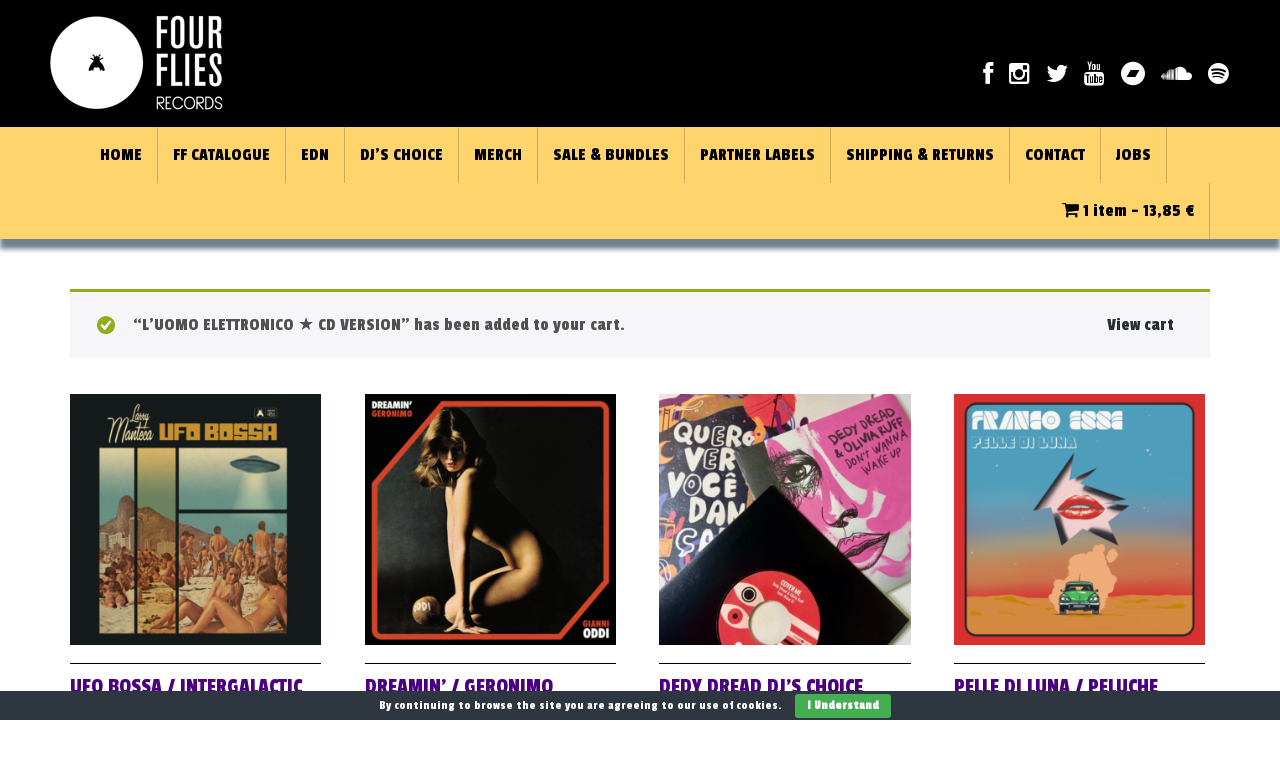

--- FILE ---
content_type: text/html; charset=UTF-8
request_url: https://www.fourfliesrecords.com/negozio/?product-page=6&add-to-cart=2630
body_size: 16497
content:
<!DOCTYPE html>
<html lang="en-US">
<head>
<meta charset="UTF-8">
<meta http-equiv="X-UA-Compatible" content="IE=edge">
<meta name="viewport" content="width=device-width, initial-scale=1">
<link rel="profile" href="http://gmpg.org/xfn/11">
<link rel="pingback" href="https://www.fourfliesrecords.com/xmlrpc.php">
<link href="https://fonts.googleapis.com/css?family=Reem+Kufi" rel="stylesheet">
<link href="https://fonts.googleapis.com/css?family=Coustard" rel="stylesheet">
<link href="https://fonts.googleapis.com/css?family=Rokkitt" rel="stylesheet"> 
<link href="https://fonts.googleapis.com/css?family=Patua+One" rel="stylesheet"> 
<link href="https://fonts.googleapis.com/css?family=Yanone+Kaffeesatz" rel="stylesheet"> 
<link href="https://fonts.googleapis.com/css?family=Open+Sans:600|Oswald" rel="stylesheet"> 
<link href="https://fonts.googleapis.com/css?family=Passion+One" rel="stylesheet"> 
<link href="https://fonts.googleapis.com/css?family=Open+Sans" rel="stylesheet"> 
<link href="https://fonts.googleapis.com/css?family=Shrikhand" rel="stylesheet"> 
<link href="https://fonts.googleapis.com/css?family=Muli" rel="stylesheet">
<meta name='robots' content='max-image-preview:large' />
<!--[if lt IE 9]>
<script src="https://www.fourfliesrecords.com/wp-content/themes/unite/inc/js/html5shiv.min.js"></script>
<script src="https://www.fourfliesrecords.com/wp-content/themes/unite/inc/js/respond.min.js"></script>
<![endif]-->
<link rel='dns-prefetch' href='//netdna.bootstrapcdn.com' />
<script type="text/javascript">
/* <![CDATA[ */
window._wpemojiSettings = {"baseUrl":"https:\/\/s.w.org\/images\/core\/emoji\/15.0.3\/72x72\/","ext":".png","svgUrl":"https:\/\/s.w.org\/images\/core\/emoji\/15.0.3\/svg\/","svgExt":".svg","source":{"concatemoji":"https:\/\/www.fourfliesrecords.com\/wp-includes\/js\/wp-emoji-release.min.js?ver=6.5.7"}};
/*! This file is auto-generated */
!function(i,n){var o,s,e;function c(e){try{var t={supportTests:e,timestamp:(new Date).valueOf()};sessionStorage.setItem(o,JSON.stringify(t))}catch(e){}}function p(e,t,n){e.clearRect(0,0,e.canvas.width,e.canvas.height),e.fillText(t,0,0);var t=new Uint32Array(e.getImageData(0,0,e.canvas.width,e.canvas.height).data),r=(e.clearRect(0,0,e.canvas.width,e.canvas.height),e.fillText(n,0,0),new Uint32Array(e.getImageData(0,0,e.canvas.width,e.canvas.height).data));return t.every(function(e,t){return e===r[t]})}function u(e,t,n){switch(t){case"flag":return n(e,"\ud83c\udff3\ufe0f\u200d\u26a7\ufe0f","\ud83c\udff3\ufe0f\u200b\u26a7\ufe0f")?!1:!n(e,"\ud83c\uddfa\ud83c\uddf3","\ud83c\uddfa\u200b\ud83c\uddf3")&&!n(e,"\ud83c\udff4\udb40\udc67\udb40\udc62\udb40\udc65\udb40\udc6e\udb40\udc67\udb40\udc7f","\ud83c\udff4\u200b\udb40\udc67\u200b\udb40\udc62\u200b\udb40\udc65\u200b\udb40\udc6e\u200b\udb40\udc67\u200b\udb40\udc7f");case"emoji":return!n(e,"\ud83d\udc26\u200d\u2b1b","\ud83d\udc26\u200b\u2b1b")}return!1}function f(e,t,n){var r="undefined"!=typeof WorkerGlobalScope&&self instanceof WorkerGlobalScope?new OffscreenCanvas(300,150):i.createElement("canvas"),a=r.getContext("2d",{willReadFrequently:!0}),o=(a.textBaseline="top",a.font="600 32px Arial",{});return e.forEach(function(e){o[e]=t(a,e,n)}),o}function t(e){var t=i.createElement("script");t.src=e,t.defer=!0,i.head.appendChild(t)}"undefined"!=typeof Promise&&(o="wpEmojiSettingsSupports",s=["flag","emoji"],n.supports={everything:!0,everythingExceptFlag:!0},e=new Promise(function(e){i.addEventListener("DOMContentLoaded",e,{once:!0})}),new Promise(function(t){var n=function(){try{var e=JSON.parse(sessionStorage.getItem(o));if("object"==typeof e&&"number"==typeof e.timestamp&&(new Date).valueOf()<e.timestamp+604800&&"object"==typeof e.supportTests)return e.supportTests}catch(e){}return null}();if(!n){if("undefined"!=typeof Worker&&"undefined"!=typeof OffscreenCanvas&&"undefined"!=typeof URL&&URL.createObjectURL&&"undefined"!=typeof Blob)try{var e="postMessage("+f.toString()+"("+[JSON.stringify(s),u.toString(),p.toString()].join(",")+"));",r=new Blob([e],{type:"text/javascript"}),a=new Worker(URL.createObjectURL(r),{name:"wpTestEmojiSupports"});return void(a.onmessage=function(e){c(n=e.data),a.terminate(),t(n)})}catch(e){}c(n=f(s,u,p))}t(n)}).then(function(e){for(var t in e)n.supports[t]=e[t],n.supports.everything=n.supports.everything&&n.supports[t],"flag"!==t&&(n.supports.everythingExceptFlag=n.supports.everythingExceptFlag&&n.supports[t]);n.supports.everythingExceptFlag=n.supports.everythingExceptFlag&&!n.supports.flag,n.DOMReady=!1,n.readyCallback=function(){n.DOMReady=!0}}).then(function(){return e}).then(function(){var e;n.supports.everything||(n.readyCallback(),(e=n.source||{}).concatemoji?t(e.concatemoji):e.wpemoji&&e.twemoji&&(t(e.twemoji),t(e.wpemoji)))}))}((window,document),window._wpemojiSettings);
/* ]]> */
</script>
<link rel='stylesheet' id='pt-cv-public-style-css' href='https://www.fourfliesrecords.com/wp-content/plugins/content-views-query-and-display-post-page/public/assets/css/cv.css?ver=3.8.0' type='text/css' media='all' />
<style id='wp-emoji-styles-inline-css' type='text/css'>

	img.wp-smiley, img.emoji {
		display: inline !important;
		border: none !important;
		box-shadow: none !important;
		height: 1em !important;
		width: 1em !important;
		margin: 0 0.07em !important;
		vertical-align: -0.1em !important;
		background: none !important;
		padding: 0 !important;
	}
</style>
<link rel='stylesheet' id='wp-block-library-css' href='https://www.fourfliesrecords.com/wp-includes/css/dist/block-library/style.min.css?ver=6.5.7' type='text/css' media='all' />
<style id='classic-theme-styles-inline-css' type='text/css'>
/*! This file is auto-generated */
.wp-block-button__link{color:#fff;background-color:#32373c;border-radius:9999px;box-shadow:none;text-decoration:none;padding:calc(.667em + 2px) calc(1.333em + 2px);font-size:1.125em}.wp-block-file__button{background:#32373c;color:#fff;text-decoration:none}
</style>
<style id='global-styles-inline-css' type='text/css'>
body{--wp--preset--color--black: #000000;--wp--preset--color--cyan-bluish-gray: #abb8c3;--wp--preset--color--white: #ffffff;--wp--preset--color--pale-pink: #f78da7;--wp--preset--color--vivid-red: #cf2e2e;--wp--preset--color--luminous-vivid-orange: #ff6900;--wp--preset--color--luminous-vivid-amber: #fcb900;--wp--preset--color--light-green-cyan: #7bdcb5;--wp--preset--color--vivid-green-cyan: #00d084;--wp--preset--color--pale-cyan-blue: #8ed1fc;--wp--preset--color--vivid-cyan-blue: #0693e3;--wp--preset--color--vivid-purple: #9b51e0;--wp--preset--gradient--vivid-cyan-blue-to-vivid-purple: linear-gradient(135deg,rgba(6,147,227,1) 0%,rgb(155,81,224) 100%);--wp--preset--gradient--light-green-cyan-to-vivid-green-cyan: linear-gradient(135deg,rgb(122,220,180) 0%,rgb(0,208,130) 100%);--wp--preset--gradient--luminous-vivid-amber-to-luminous-vivid-orange: linear-gradient(135deg,rgba(252,185,0,1) 0%,rgba(255,105,0,1) 100%);--wp--preset--gradient--luminous-vivid-orange-to-vivid-red: linear-gradient(135deg,rgba(255,105,0,1) 0%,rgb(207,46,46) 100%);--wp--preset--gradient--very-light-gray-to-cyan-bluish-gray: linear-gradient(135deg,rgb(238,238,238) 0%,rgb(169,184,195) 100%);--wp--preset--gradient--cool-to-warm-spectrum: linear-gradient(135deg,rgb(74,234,220) 0%,rgb(151,120,209) 20%,rgb(207,42,186) 40%,rgb(238,44,130) 60%,rgb(251,105,98) 80%,rgb(254,248,76) 100%);--wp--preset--gradient--blush-light-purple: linear-gradient(135deg,rgb(255,206,236) 0%,rgb(152,150,240) 100%);--wp--preset--gradient--blush-bordeaux: linear-gradient(135deg,rgb(254,205,165) 0%,rgb(254,45,45) 50%,rgb(107,0,62) 100%);--wp--preset--gradient--luminous-dusk: linear-gradient(135deg,rgb(255,203,112) 0%,rgb(199,81,192) 50%,rgb(65,88,208) 100%);--wp--preset--gradient--pale-ocean: linear-gradient(135deg,rgb(255,245,203) 0%,rgb(182,227,212) 50%,rgb(51,167,181) 100%);--wp--preset--gradient--electric-grass: linear-gradient(135deg,rgb(202,248,128) 0%,rgb(113,206,126) 100%);--wp--preset--gradient--midnight: linear-gradient(135deg,rgb(2,3,129) 0%,rgb(40,116,252) 100%);--wp--preset--font-size--small: 13px;--wp--preset--font-size--medium: 20px;--wp--preset--font-size--large: 36px;--wp--preset--font-size--x-large: 42px;--wp--preset--spacing--20: 0.44rem;--wp--preset--spacing--30: 0.67rem;--wp--preset--spacing--40: 1rem;--wp--preset--spacing--50: 1.5rem;--wp--preset--spacing--60: 2.25rem;--wp--preset--spacing--70: 3.38rem;--wp--preset--spacing--80: 5.06rem;--wp--preset--shadow--natural: 6px 6px 9px rgba(0, 0, 0, 0.2);--wp--preset--shadow--deep: 12px 12px 50px rgba(0, 0, 0, 0.4);--wp--preset--shadow--sharp: 6px 6px 0px rgba(0, 0, 0, 0.2);--wp--preset--shadow--outlined: 6px 6px 0px -3px rgba(255, 255, 255, 1), 6px 6px rgba(0, 0, 0, 1);--wp--preset--shadow--crisp: 6px 6px 0px rgba(0, 0, 0, 1);}:where(.is-layout-flex){gap: 0.5em;}:where(.is-layout-grid){gap: 0.5em;}body .is-layout-flex{display: flex;}body .is-layout-flex{flex-wrap: wrap;align-items: center;}body .is-layout-flex > *{margin: 0;}body .is-layout-grid{display: grid;}body .is-layout-grid > *{margin: 0;}:where(.wp-block-columns.is-layout-flex){gap: 2em;}:where(.wp-block-columns.is-layout-grid){gap: 2em;}:where(.wp-block-post-template.is-layout-flex){gap: 1.25em;}:where(.wp-block-post-template.is-layout-grid){gap: 1.25em;}.has-black-color{color: var(--wp--preset--color--black) !important;}.has-cyan-bluish-gray-color{color: var(--wp--preset--color--cyan-bluish-gray) !important;}.has-white-color{color: var(--wp--preset--color--white) !important;}.has-pale-pink-color{color: var(--wp--preset--color--pale-pink) !important;}.has-vivid-red-color{color: var(--wp--preset--color--vivid-red) !important;}.has-luminous-vivid-orange-color{color: var(--wp--preset--color--luminous-vivid-orange) !important;}.has-luminous-vivid-amber-color{color: var(--wp--preset--color--luminous-vivid-amber) !important;}.has-light-green-cyan-color{color: var(--wp--preset--color--light-green-cyan) !important;}.has-vivid-green-cyan-color{color: var(--wp--preset--color--vivid-green-cyan) !important;}.has-pale-cyan-blue-color{color: var(--wp--preset--color--pale-cyan-blue) !important;}.has-vivid-cyan-blue-color{color: var(--wp--preset--color--vivid-cyan-blue) !important;}.has-vivid-purple-color{color: var(--wp--preset--color--vivid-purple) !important;}.has-black-background-color{background-color: var(--wp--preset--color--black) !important;}.has-cyan-bluish-gray-background-color{background-color: var(--wp--preset--color--cyan-bluish-gray) !important;}.has-white-background-color{background-color: var(--wp--preset--color--white) !important;}.has-pale-pink-background-color{background-color: var(--wp--preset--color--pale-pink) !important;}.has-vivid-red-background-color{background-color: var(--wp--preset--color--vivid-red) !important;}.has-luminous-vivid-orange-background-color{background-color: var(--wp--preset--color--luminous-vivid-orange) !important;}.has-luminous-vivid-amber-background-color{background-color: var(--wp--preset--color--luminous-vivid-amber) !important;}.has-light-green-cyan-background-color{background-color: var(--wp--preset--color--light-green-cyan) !important;}.has-vivid-green-cyan-background-color{background-color: var(--wp--preset--color--vivid-green-cyan) !important;}.has-pale-cyan-blue-background-color{background-color: var(--wp--preset--color--pale-cyan-blue) !important;}.has-vivid-cyan-blue-background-color{background-color: var(--wp--preset--color--vivid-cyan-blue) !important;}.has-vivid-purple-background-color{background-color: var(--wp--preset--color--vivid-purple) !important;}.has-black-border-color{border-color: var(--wp--preset--color--black) !important;}.has-cyan-bluish-gray-border-color{border-color: var(--wp--preset--color--cyan-bluish-gray) !important;}.has-white-border-color{border-color: var(--wp--preset--color--white) !important;}.has-pale-pink-border-color{border-color: var(--wp--preset--color--pale-pink) !important;}.has-vivid-red-border-color{border-color: var(--wp--preset--color--vivid-red) !important;}.has-luminous-vivid-orange-border-color{border-color: var(--wp--preset--color--luminous-vivid-orange) !important;}.has-luminous-vivid-amber-border-color{border-color: var(--wp--preset--color--luminous-vivid-amber) !important;}.has-light-green-cyan-border-color{border-color: var(--wp--preset--color--light-green-cyan) !important;}.has-vivid-green-cyan-border-color{border-color: var(--wp--preset--color--vivid-green-cyan) !important;}.has-pale-cyan-blue-border-color{border-color: var(--wp--preset--color--pale-cyan-blue) !important;}.has-vivid-cyan-blue-border-color{border-color: var(--wp--preset--color--vivid-cyan-blue) !important;}.has-vivid-purple-border-color{border-color: var(--wp--preset--color--vivid-purple) !important;}.has-vivid-cyan-blue-to-vivid-purple-gradient-background{background: var(--wp--preset--gradient--vivid-cyan-blue-to-vivid-purple) !important;}.has-light-green-cyan-to-vivid-green-cyan-gradient-background{background: var(--wp--preset--gradient--light-green-cyan-to-vivid-green-cyan) !important;}.has-luminous-vivid-amber-to-luminous-vivid-orange-gradient-background{background: var(--wp--preset--gradient--luminous-vivid-amber-to-luminous-vivid-orange) !important;}.has-luminous-vivid-orange-to-vivid-red-gradient-background{background: var(--wp--preset--gradient--luminous-vivid-orange-to-vivid-red) !important;}.has-very-light-gray-to-cyan-bluish-gray-gradient-background{background: var(--wp--preset--gradient--very-light-gray-to-cyan-bluish-gray) !important;}.has-cool-to-warm-spectrum-gradient-background{background: var(--wp--preset--gradient--cool-to-warm-spectrum) !important;}.has-blush-light-purple-gradient-background{background: var(--wp--preset--gradient--blush-light-purple) !important;}.has-blush-bordeaux-gradient-background{background: var(--wp--preset--gradient--blush-bordeaux) !important;}.has-luminous-dusk-gradient-background{background: var(--wp--preset--gradient--luminous-dusk) !important;}.has-pale-ocean-gradient-background{background: var(--wp--preset--gradient--pale-ocean) !important;}.has-electric-grass-gradient-background{background: var(--wp--preset--gradient--electric-grass) !important;}.has-midnight-gradient-background{background: var(--wp--preset--gradient--midnight) !important;}.has-small-font-size{font-size: var(--wp--preset--font-size--small) !important;}.has-medium-font-size{font-size: var(--wp--preset--font-size--medium) !important;}.has-large-font-size{font-size: var(--wp--preset--font-size--large) !important;}.has-x-large-font-size{font-size: var(--wp--preset--font-size--x-large) !important;}
.wp-block-navigation a:where(:not(.wp-element-button)){color: inherit;}
:where(.wp-block-post-template.is-layout-flex){gap: 1.25em;}:where(.wp-block-post-template.is-layout-grid){gap: 1.25em;}
:where(.wp-block-columns.is-layout-flex){gap: 2em;}:where(.wp-block-columns.is-layout-grid){gap: 2em;}
.wp-block-pullquote{font-size: 1.5em;line-height: 1.6;}
</style>
<link rel='stylesheet' id='cpsh-shortcodes-css' href='https://www.fourfliesrecords.com/wp-content/plugins/column-shortcodes/assets/css/shortcodes.css?ver=1.0.1' type='text/css' media='all' />
<link rel='stylesheet' id='cookie-bar-css-css' href='https://www.fourfliesrecords.com/wp-content/plugins/cookie-bar/css/cookie-bar.css?ver=6.5.7' type='text/css' media='all' />
<link rel='stylesheet' id='font-awesome-four-css' href='https://www.fourfliesrecords.com/wp-content/plugins/font-awesome-4-menus/css/font-awesome.min.css?ver=4.7.0' type='text/css' media='all' />
<link rel='stylesheet' id='woocommerce-layout-css' href='https://www.fourfliesrecords.com/wp-content/plugins/woocommerce/assets/css/woocommerce-layout.css?ver=8.9.4' type='text/css' media='all' />
<link rel='stylesheet' id='woocommerce-smallscreen-css' href='https://www.fourfliesrecords.com/wp-content/plugins/woocommerce/assets/css/woocommerce-smallscreen.css?ver=8.9.4' type='text/css' media='only screen and (max-width: 768px)' />
<link rel='stylesheet' id='woocommerce-general-css' href='https://www.fourfliesrecords.com/wp-content/plugins/woocommerce/assets/css/woocommerce.css?ver=8.9.4' type='text/css' media='all' />
<style id='woocommerce-inline-inline-css' type='text/css'>
.woocommerce form .form-row .required { visibility: visible; }
</style>
<link rel='stylesheet' id='gateway-css' href='https://www.fourfliesrecords.com/wp-content/plugins/woocommerce-paypal-payments/modules/ppcp-button/assets/css/gateway.css?ver=2.7.1' type='text/css' media='all' />
<link rel='stylesheet' id='unite-bootstrap-css' href='https://www.fourfliesrecords.com/wp-content/themes/unite/inc/css/bootstrap.min.css?ver=6.5.7' type='text/css' media='all' />
<link rel='stylesheet' id='unite-icons-css' href='https://www.fourfliesrecords.com/wp-content/themes/unite/inc/css/font-awesome.min.css?ver=6.5.7' type='text/css' media='all' />
<link rel='stylesheet' id='unite-style-css' href='https://www.fourfliesrecords.com/wp-content/themes/unite/style.css?ver=6.5.7' type='text/css' media='all' />
<link rel='stylesheet' id='flexible-shipping-free-shipping-css' href='https://www.fourfliesrecords.com/wp-content/plugins/flexible-shipping/assets/dist/css/free-shipping.css?ver=4.25.0.2' type='text/css' media='all' />
<link rel='stylesheet' id='fontawesome-css' href='//netdna.bootstrapcdn.com/font-awesome/3.2.1/css/font-awesome.min.css?ver=1.3.9' type='text/css' media='all' />
<!--[if IE 7]>
<link rel='stylesheet' id='fontawesome-ie-css' href='//netdna.bootstrapcdn.com/font-awesome/3.2.1/css/font-awesome-ie7.min.css?ver=1.3.9' type='text/css' media='all' />
<![endif]-->
		<style>
			/* Accessible for screen readers but hidden from view */
			.fa-hidden { position:absolute; left:-10000px; top:auto; width:1px; height:1px; overflow:hidden; }
			.rtl .fa-hidden { left:10000px; }
			.fa-showtext { margin-right: 5px; }
		</style>
		<script type="text/javascript" id="jquery-core-js-extra">
/* <![CDATA[ */
var SS_DATA = {"ajaxurl":"https:\/\/www.fourfliesrecords.com\/wp-admin\/admin-ajax.php"};
/* ]]> */
</script>
<script type="text/javascript" src="https://www.fourfliesrecords.com/wp-includes/js/jquery/jquery.min.js?ver=3.7.1" id="jquery-core-js"></script>
<script type="text/javascript" src="https://www.fourfliesrecords.com/wp-includes/js/jquery/jquery-migrate.min.js?ver=3.4.1" id="jquery-migrate-js"></script>
<script type="text/javascript" src="https://www.fourfliesrecords.com/wp-content/plugins/cookie-bar/js/cookie-bar.js?ver=1768883319" id="cookie-bar-js-js"></script>
<script type="text/javascript" src="https://www.fourfliesrecords.com/wp-content/plugins/woocommerce/assets/js/jquery-blockui/jquery.blockUI.min.js?ver=2.7.0-wc.8.9.4" id="jquery-blockui-js" defer="defer" data-wp-strategy="defer"></script>
<script type="text/javascript" id="wc-add-to-cart-js-extra">
/* <![CDATA[ */
var wc_add_to_cart_params = {"ajax_url":"\/wp-admin\/admin-ajax.php","wc_ajax_url":"\/?wc-ajax=%%endpoint%%","i18n_view_cart":"View cart","cart_url":"https:\/\/www.fourfliesrecords.com\/carrello\/","is_cart":"","cart_redirect_after_add":"no"};
/* ]]> */
</script>
<script type="text/javascript" src="https://www.fourfliesrecords.com/wp-content/plugins/woocommerce/assets/js/frontend/add-to-cart.min.js?ver=8.9.4" id="wc-add-to-cart-js" defer="defer" data-wp-strategy="defer"></script>
<script type="text/javascript" src="https://www.fourfliesrecords.com/wp-content/plugins/woocommerce/assets/js/js-cookie/js.cookie.min.js?ver=2.1.4-wc.8.9.4" id="js-cookie-js" defer="defer" data-wp-strategy="defer"></script>
<script type="text/javascript" id="woocommerce-js-extra">
/* <![CDATA[ */
var woocommerce_params = {"ajax_url":"\/wp-admin\/admin-ajax.php","wc_ajax_url":"\/?wc-ajax=%%endpoint%%"};
/* ]]> */
</script>
<script type="text/javascript" src="https://www.fourfliesrecords.com/wp-content/plugins/woocommerce/assets/js/frontend/woocommerce.min.js?ver=8.9.4" id="woocommerce-js" defer="defer" data-wp-strategy="defer"></script>
<script type="text/javascript" src="https://www.fourfliesrecords.com/wp-content/themes/unite/inc/js/bootstrap.min.js?ver=6.5.7" id="unite-bootstrapjs-js"></script>
<script type="text/javascript" src="https://www.fourfliesrecords.com/wp-content/themes/unite/inc/js/main.min.js?ver=6.5.7" id="unite-functions-js"></script>
<link rel="https://api.w.org/" href="https://www.fourfliesrecords.com/wp-json/" /><link rel="alternate" type="application/json" href="https://www.fourfliesrecords.com/wp-json/wp/v2/pages/6" /><link rel="EditURI" type="application/rsd+xml" title="RSD" href="https://www.fourfliesrecords.com/xmlrpc.php?rsd" />
<meta name="generator" content="WordPress 6.5.7" />
<meta name="generator" content="WooCommerce 8.9.4" />
<link rel="canonical" href="https://www.fourfliesrecords.com/negozio/" />
<link rel='shortlink' href='https://www.fourfliesrecords.com/?p=6' />
<link rel="alternate" type="application/json+oembed" href="https://www.fourfliesrecords.com/wp-json/oembed/1.0/embed?url=https%3A%2F%2Fwww.fourfliesrecords.com%2Fnegozio%2F" />
<link rel="alternate" type="text/xml+oembed" href="https://www.fourfliesrecords.com/wp-json/oembed/1.0/embed?url=https%3A%2F%2Fwww.fourfliesrecords.com%2Fnegozio%2F&#038;format=xml" />
<script type="text/javascript">
(function(url){
	if(/(?:Chrome\/26\.0\.1410\.63 Safari\/537\.31|WordfenceTestMonBot)/.test(navigator.userAgent)){ return; }
	var addEvent = function(evt, handler) {
		if (window.addEventListener) {
			document.addEventListener(evt, handler, false);
		} else if (window.attachEvent) {
			document.attachEvent('on' + evt, handler);
		}
	};
	var removeEvent = function(evt, handler) {
		if (window.removeEventListener) {
			document.removeEventListener(evt, handler, false);
		} else if (window.detachEvent) {
			document.detachEvent('on' + evt, handler);
		}
	};
	var evts = 'contextmenu dblclick drag dragend dragenter dragleave dragover dragstart drop keydown keypress keyup mousedown mousemove mouseout mouseover mouseup mousewheel scroll'.split(' ');
	var logHuman = function() {
		if (window.wfLogHumanRan) { return; }
		window.wfLogHumanRan = true;
		var wfscr = document.createElement('script');
		wfscr.type = 'text/javascript';
		wfscr.async = true;
		wfscr.src = url + '&r=' + Math.random();
		(document.getElementsByTagName('head')[0]||document.getElementsByTagName('body')[0]).appendChild(wfscr);
		for (var i = 0; i < evts.length; i++) {
			removeEvent(evts[i], logHuman);
		}
	};
	for (var i = 0; i < evts.length; i++) {
		addEvent(evts[i], logHuman);
	}
})('//www.fourfliesrecords.com/?wordfence_lh=1&hid=8776E7A7ADDB994F8AFD80FD702D4A78');
</script><style type="text/css">.btn-primary, .label-primary, .carousel-caption h4 {background-color: #000000; border-color: #000000;} hr.section-divider:after, .entry-meta .fa { color: #000000}.btn-primary:hover, .label-primary[href]:hover, .label-primary[href]:focus, #infinite-handle span:hover, .btn.btn-primary.read-more:hover, .btn-primary:hover, .btn-primary:focus, .btn-primary:active, .btn-primary.active, .site-main [class*="navigation"] a:hover, .more-link:hover, #image-navigation .nav-previous a:hover, #image-navigation .nav-next a:hover  { background-color: #595959; border-color: #595959; }.navbar.navbar-default {background-color: #e1d3b5;}.navbar-default .navbar-nav > li > a, .navbar-default .navbar-nav > .open > a, .navbar-default .navbar-nav > .open > a:hover, .navbar-default .navbar-nav > .open > a:focus, .navbar-default .navbar-nav > .active > a, .navbar-default .navbar-nav > .active > a:hover, .navbar-default .navbar-nav > .active > a:focus { color: #000000;}.dropdown-menu, .dropdown-menu > .active > a, .dropdown-menu > .active > a:hover, .dropdown-menu > .active > a:focus {background-color: #e1d3b5;}.navbar-default .navbar-nav .open .dropdown-menu > li > a { color: #4c4c4c;}.copyright {color: #ffffff;}.site-info a {color: #dd3333;}.entry-content {font-family: ; font-size:; font-weight: ; color:#000000;}</style>    <style type="text/css">
        #social li {
            display: inline-block;
        }
        #social li,
        #social ul {
            border: 0!important;
            list-style: none;
            padding-left: 0;
            text-align: center;
        }
        .social-icons ul a {
            font-size: 24px;
            margin: 6px;
            color: #DDD;
        }
        #social ul a span {
            display: none;
        }
        #social li a[href*="twitter.com"] .fa:before,
        .fa-twitter:before {
            content: "\f099"
        }
        #social li a[href*="facebook.com"] .fa:before,
        .fa-facebook-f:before,
        .fa-facebook:before {
            content: "\f09a"
        }
        #social li a[href*="github.com"] .fa:before,
        .fa-github:before {
            content: "\f09b"
        }
        #social li a[href*="/feed"] .fa:before,
        .fa-rss:before {
            content: "\f09e"
        }
        #social li a[href*="pinterest.com"] .fa:before,
        .fa-pinterest:before {
            content: "\f0d2"
        }
        #social li a[href*="plus.google.com"] .fa:before,
        .fa-google-plus:before {
            content: "\f0d5"
        }
        #social li a[href*="linkedin.com"] .fa:before,
        .fa-linkedin:before {
            content: "\f0e1"
        }
        #social li a[href*="xing.com"] .fa:before,
        .fa-xing:before {
            content: "\f168"
        }
        #social li a[href*="youtube.com"] .fa:before,
        .fa-youtube:before {
            content: "\f167"
        }
        #social li a[href*="instagram.com"] .fa:before,
        .fa-instagram:before {
            content: "\f16d"
        }
        #social li a[href*="flickr.com"] .fa:before,
        .fa-flickr:before {
            content: "\f16e"
        }
        #social li a[href*="tumblr.com"] .fa:before,
        .fa-tumblr:before {
            content: "\f173"
        }
        #social li a[href*="dribbble.com"] .fa:before,
        .fa-dribbble:before {
            content: "\f17d"
        }
        #social li a[href*="skype:"] .fa:before,
        #social li a[href*="skype.com"] .fa:before,
        .fa-skype:before {
            content: "\f17e"
        }
        #social li a[href*="foursquare.com"] .fa:before,
        .fa-foursquare:before {
            content: "\f180"
        }
        #social li a[href*="vimeo.com"] .fa:before,
        .fa-vimeo-square:before {
            content: "\f194"
        }
        #social li a[href*="spotify.com"] .fa:before,
        .fa-spotify:before {
            content: "\f1bc"
        }
        #social li a[href*="soundcloud.com"] .fa:before,
        .fa-soundcloud:before {
            content: "\f1be"
        }
        
        .social-icons li a[href*="facebook.com"]:hover {color: #3b5998 !important;}
        .social-icons li a[href*="twitter.com"]:hover {color: #00aced !important;}
        .social-icons li a[href*="plus.google.com"]:hover {color: #dd4b39 !important;}
        .social-icons li a[href*="youtube.com"]:hover {color: #bb0000 !important;}
        .social-icons li a[href*="github.com"]:hover {color: #4183C4 !important;}
        .social-icons li a[href*="linkedin.com"]:hover {color: #007bb6 !important;}
        .social-icons li a[href*="xing.com"]:hover {color: #cfdc00 !important;}
        .social-icons li a[href*="pinterest.com"]:hover {color: #cb2027 !important;}
        .social-icons li a[href*="rss.com"]:hover {color: #F0AD4E !important ;}
        .social-icons li a[href*="tumblr.com"]:hover {color: #32506d !important;}
        .social-icons li a[href*="flickr.com"]:hover {color: #ff0084 !important;}
        .social-icons li a[href*="instagram.com"]:hover {color: #517fa4 !important;}
        .social-icons li a[href*="dribbble.com"]:hover {color: #E56193 !important;}
        .social-icons li a[href*="skype.com"]:hover {color: #00AFF0 !important;}
        .social-icons li a[href*="foursquare.com"]:hover {color: #2398C9 !important;}
        .social-icons li a[href*="soundcloud.com"]:hover {color: #F50 !important;}
        .social-icons li a[href*="vimeo.com"]:hover {color:  #1bb6ec !important;}
        .social-icons li a[href*="spotify.com"]:hover {color: #81b71a !important;}
        .social-icons li a[href*="/feed"]:hover {color: #f39c12 !important;}
    </style>	<noscript><style>.woocommerce-product-gallery{ opacity: 1 !important; }</style></noscript>
		<style type="text/css">
			.site-title,
		.site-description {
			position: absolute;
			clip: rect(1px, 1px, 1px, 1px);
		}
		</style>
	<link rel="icon" href="https://www.fourfliesrecords.com/wp-content/uploads/2017/03/cropped-logo_nero-32x32.png" sizes="32x32" />
<link rel="icon" href="https://www.fourfliesrecords.com/wp-content/uploads/2017/03/cropped-logo_nero-192x192.png" sizes="192x192" />
<link rel="apple-touch-icon" href="https://www.fourfliesrecords.com/wp-content/uploads/2017/03/cropped-logo_nero-180x180.png" />
<meta name="msapplication-TileImage" content="https://www.fourfliesrecords.com/wp-content/uploads/2017/03/cropped-logo_nero-270x270.png" />
		<style type="text/css" id="wp-custom-css">
			/*
You can add your own CSS here.

Click the help icon above to learn more.
*/
#post-2318 h2{
font-family: 'Muli', sans-serif !important;
}
#post-2318 .one_third{
/*border: 1px solid #333333;*/
    padding: 10px;
    font-family: 'Muli', sans-serif !important;
font-weight:normal;
}
#post-2318 .one_third h2{
margin-bottom:35px 
}
#post-2318 .two_third {
    padding: 10px;
}
#post-2318 .content-column.full_width p{
    display: inline-block;
    padding: 10px;
}
#post-2318 .content-column.full_width{
    overflow: auto;
}
#post-2318 .content-column.full_width div{
    width: max-content;
}

@media screen and (min-width: 1200px){
#post-2318 .content-column.full_width p {
 margin-right:86px
}
}

#post-2318  .one_third a{
font-family:'Passion One', cursive;
 display:block;
margin:30px 20%;
width:auto;
padding: 20px 10px;
text-align:center;
font-size: 20px;
/*font-weight:bold;*/
background-color:#FFD46C;
border:1px solid;
border-radius:12px
}
#post-2318  .one_third a:hover{
 color:#FFD46C;
 background-color:#333;
}

.woocommerce-billing-fields label, .woocommerce-shipping-fields label, .woocommerce-additional-fields label, .woocommerce-account-fields label, .woocommerce-shipping-methods label {
	    font-family: 'Passion One', cursive !important;
}

.woocommerce-account-fields .checkbox input[type=checkbox]{
	position:relative
}

.woocommerce form .show-password-input{
	top:unset;
}		</style>
		
</head>

<body class="page-template-default page page-id-6 theme-unite woocommerce-shop woocommerce woocommerce-page woocommerce-no-js group-blog">
<div id="page" class="hfeed site">
	<div class="container header-area">
				<header id="masthead" class="site-header col-sm-12" role="banner">
	
				<div class="site-branding col-md-6">
					
						<div id="logo">
							<a href="https://www.fourfliesrecords.com/"><img src="https://www.fourfliesrecords.com/wp-content/uploads/2017/07/LogoDef-1-1.png"  height="127" width="180" alt=""/></a>
							<h4 class="site-description"></h4>
						
						</div><!-- end of #logo -->

					
									</div>

			<div class="social-header col-md-6">
				<nav id="social" class="social-icons"><ul id="menu-social-items" class="social-menu"><li id="menu-item-58" class="menu-item menu-item-type-custom menu-item-object-custom social-icon facebook menu-item-58"><a target="_blank" rel="noopener" href="https://www.facebook.com/fourfliesrecords/?fref=ts"><i class="social_icon fa"><span><i class='icon-2x icon-facebook '></i><span class='fa-hidden'>Facebook</span></span></i></a></li>
<li id="menu-item-145" class="menu-item menu-item-type-custom menu-item-object-custom social-icon instagram menu-item-145"><a target="_blank" rel="noopener" href="https://www.instagram.com/fourfliesrecords/"><i class="social_icon fa"><span><i class='icon-2x icon-instagram '></i><span class='fa-hidden'>Instagram</span></span></i></a></li>
<li id="menu-item-3188" class="menu-item menu-item-type-custom menu-item-object-custom social-icon twitter menu-item-3188"><a href="https://twitter.com/fourfliesrec"><i class="social_icon fa"><span><i class='icon-2x icon-twitter '></i><span class='fa-hidden'>Twitter</span></span></i></a></li>
<li id="menu-item-60" class="menu-item menu-item-type-custom menu-item-object-custom social-icon youtube menu-item-60"><a target="_blank" rel="noopener" href="https://www.youtube.com/channel/UC3Dtr6NTCrqO-qDvJXjkekw"><i class="social_icon fa"><span><i class='icon-2x icon-youtube '></i><span class='fa-hidden'>YouTube</span></span></i></a></li>
<li id="menu-item-176" class="menu-item menu-item-type-custom menu-item-object-custom menu-item-176"><a target="_blank" rel="noopener" href="https://fourfliesrecords.bandcamp.com/"><i class="social_icon fa"><span>Bandcamp</span><i class="fa fa-bandcamp"></i><span class="fontawesome-text"> </i></span></a></li>
<li id="menu-item-194" class="menu-item menu-item-type-custom menu-item-object-custom menu-item-194"><a target="_blank" rel="noopener" href="https://soundcloud.com/fourfliesrecords"><i class="social_icon fa"><span>Soundcloud</span></i></a></li>
<li id="menu-item-3195" class="menu-item menu-item-type-custom menu-item-object-custom menu-item-3195"><a href="https://open.spotify.com/playlist/48jxbpOagH1Oz8VqZwXQtk?si=ce40a82fa3e54bce"><i class="social_icon fa"><span>Spotify</span></i></a></li>
</ul></nav>			</div>

		</header><!-- #masthead -->
	</div>
		<nav class="navbar navbar-default" role="navigation">
			<div class="container">
		        <div class="navbar-header">
		            <button type="button" class="navbar-toggle" data-toggle="collapse" data-target=".navbar-ex1-collapse">
		                <span class="sr-only">Toggle navigation</span>
		                <span class="icon-bar"></span>
		                <span class="icon-bar"></span>
		                <span class="icon-bar"></span>
		            </button>

		        </div>
<div class="titolos" align="center">FOUR FLIES RECORDS</div>
				<div class="collapse navbar-collapse navbar-ex1-collapse"><ul id="menu-m1" class="nav navbar-nav"><li id="menu-item-65" class="menu-item menu-item-type-post_type menu-item-object-page menu-item-home menu-item-65"><a title="HOME" href="https://www.fourfliesrecords.com/">HOME</a></li>
<li id="menu-item-212" class="menu-item menu-item-type-post_type menu-item-object-page menu-item-212"><a title="FF CATALOGUE" href="https://www.fourfliesrecords.com/catalogue/">FF CATALOGUE</a></li>
<li id="menu-item-3610" class="menu-item menu-item-type-post_type menu-item-object-page menu-item-3610"><a title="EDN" href="https://www.fourfliesrecords.com/edn/">EDN</a></li>
<li id="menu-item-3468" class="menu-item menu-item-type-post_type menu-item-object-page menu-item-3468"><a title="DJ&#039;S CHOICE" href="https://www.fourfliesrecords.com/djs-choice/">DJ&#8217;S CHOICE</a></li>
<li id="menu-item-204" class="menu-item menu-item-type-post_type menu-item-object-page menu-item-204"><a title="MERCH" href="https://www.fourfliesrecords.com/merch/">MERCH</a></li>
<li id="menu-item-247" class="menu-item menu-item-type-post_type menu-item-object-page menu-item-247"><a title="SALE &amp; BUNDLES" href="https://www.fourfliesrecords.com/sale/">SALE &#038; BUNDLES</a></li>
<li id="menu-item-1437" class="menu-item menu-item-type-post_type menu-item-object-page menu-item-1437"><a title="PARTNER LABELS" href="https://www.fourfliesrecords.com/privacy-e-cookie/">PARTNER LABELS</a></li>
<li id="menu-item-3515" class="menu-item menu-item-type-post_type menu-item-object-page menu-item-3515"><a title="SHIPPING &#038; RETURNS" href="https://www.fourfliesrecords.com/shipping-and-returns/">SHIPPING &#038; RETURNS</a></li>
<li id="menu-item-168" class="menu-item menu-item-type-post_type menu-item-object-page menu-item-168"><a title="CONTACT" href="https://www.fourfliesrecords.com/contact/">CONTACT</a></li>
<li id="menu-item-3558" class="menu-item menu-item-type-post_type menu-item-object-page menu-item-3558"><a title="JOBS" href="https://www.fourfliesrecords.com/jobs/">JOBS</a></li>
</ul><ul class="nav navbar-nav navbar-right"><li><a class="woomenucart-menu-item" href="https://www.fourfliesrecords.com/carrello/" title="View your shopping cart"><i class="fa fa-shopping-cart"></i> 1 item - <span class="woocommerce-Price-amount amount"><bdi>13,85&nbsp;<span class="woocommerce-Price-currencySymbol">&euro;</span></bdi></span></a></li></ul></ul></div>		    </div>
		</nav><!-- .site-navigation -->

	<div id="content" class="site-content container">            <div class="row full-width">

	<div id="primary" class="content-area col-sm-12 col-md-8 full-width">
		<main id="main" class="site-main" role="main">

			
				
<article id="post-6" class="post-6 page type-page status-publish hentry">
	<header class="entry-header page-header">
		<h1 class="entry-title">Shop</h1>
	</header><!-- .entry-header -->

	<div class="entry-content">
		<div class="woocommerce columns-4 "><div class="woocommerce-notices-wrapper">
	<div class="woocommerce-message" role="alert">
		<a href="https://www.fourfliesrecords.com/carrello/" tabindex="1" class="button wc-forward">View cart</a> &ldquo;L&#8217;UOMO ELETTRONICO ★ CD VERSION&rdquo; has been added to your cart.	</div>
</div><p class="woocommerce-result-count">
	Showing 81&ndash;96 of 272 results</p>
<form class="woocommerce-ordering" method="get">
	<select name="orderby" class="orderby" aria-label="Shop order">
					<option value="popularity" >Sort by popularity</option>
					<option value="date"  selected='selected'>Sort by latest</option>
					<option value="price" >Sort by price: low to high</option>
					<option value="price-desc" >Sort by price: high to low</option>
			</select>
	<input type="hidden" name="paged" value="1" />
	<input type="hidden" name="add-to-cart" value="2630" /></form>
<ul class="products columns-4">
<li class="product type-product post-3737 status-publish first outofstock product_cat-album product_cat-home has-post-thumbnail taxable shipping-taxable purchasable product-type-simple">
	<a href="https://www.fourfliesrecords.com/product/ufo-bossa-intergalactic-porno-scene/" class="woocommerce-LoopProduct-link woocommerce-loop-product__link"><img fetchpriority="high" decoding="async" width="300" height="300" src="https://www.fourfliesrecords.com/wp-content/uploads/2023/02/cover-ufo-bossa-300x300.jpg" class="attachment-woocommerce_thumbnail size-woocommerce_thumbnail" alt="" srcset="https://www.fourfliesrecords.com/wp-content/uploads/2023/02/cover-ufo-bossa-300x300.jpg 300w, https://www.fourfliesrecords.com/wp-content/uploads/2023/02/cover-ufo-bossa-150x150.jpg 150w, https://www.fourfliesrecords.com/wp-content/uploads/2023/02/cover-ufo-bossa-768x768.jpg 768w, https://www.fourfliesrecords.com/wp-content/uploads/2023/02/cover-ufo-bossa-1024x1024.jpg 1024w, https://www.fourfliesrecords.com/wp-content/uploads/2023/02/cover-ufo-bossa-600x600.jpg 600w, https://www.fourfliesrecords.com/wp-content/uploads/2023/02/cover-ufo-bossa-100x100.jpg 100w" sizes="(max-width: 300px) 100vw, 300px" /><h2 class="woocommerce-loop-product__title">Ufo Bossa / Intergalactic Porno Scene</h2><span class="custom-attributes"><span class="autore larry-manteca"><span class="attribute-value">Larry Manteca</span></span><br /><span class="formato 7-inch"><span class="attribute-value">7 inch</span></span><br /><span class="rel-code flies-45-45"><span class="attribute-value">FLIES 45-45</span></span><br /></span>
	<span class="price"><span class="woocommerce-Price-amount amount"><bdi>14,00&nbsp;<span class="woocommerce-Price-currencySymbol">&euro;</span></bdi></span></span>
</a><a href="https://www.fourfliesrecords.com/product/ufo-bossa-intergalactic-porno-scene/" data-quantity="1" class="button product_type_simple" data-product_id="3737" data-product_sku="" aria-label="Read more about &ldquo;Ufo Bossa / Intergalactic Porno Scene&rdquo;" aria-describedby="" rel="nofollow">Read more</a></li>
<li class="product type-product post-3690 status-publish outofstock product_cat-album product_cat-home has-post-thumbnail taxable shipping-taxable purchasable product-type-simple">
	<a href="https://www.fourfliesrecords.com/product/dreamingeronimo/" class="woocommerce-LoopProduct-link woocommerce-loop-product__link"><img decoding="async" width="300" height="300" src="https://www.fourfliesrecords.com/wp-content/uploads/2022/12/Gianni-Oddi-Dreamin-Geronimo-300x300.png" class="attachment-woocommerce_thumbnail size-woocommerce_thumbnail" alt="" srcset="https://www.fourfliesrecords.com/wp-content/uploads/2022/12/Gianni-Oddi-Dreamin-Geronimo-300x300.png 300w, https://www.fourfliesrecords.com/wp-content/uploads/2022/12/Gianni-Oddi-Dreamin-Geronimo-150x150.png 150w, https://www.fourfliesrecords.com/wp-content/uploads/2022/12/Gianni-Oddi-Dreamin-Geronimo-768x768.png 768w, https://www.fourfliesrecords.com/wp-content/uploads/2022/12/Gianni-Oddi-Dreamin-Geronimo-1024x1024.png 1024w, https://www.fourfliesrecords.com/wp-content/uploads/2022/12/Gianni-Oddi-Dreamin-Geronimo-600x600.png 600w, https://www.fourfliesrecords.com/wp-content/uploads/2022/12/Gianni-Oddi-Dreamin-Geronimo-100x100.png 100w, https://www.fourfliesrecords.com/wp-content/uploads/2022/12/Gianni-Oddi-Dreamin-Geronimo.png 1500w" sizes="(max-width: 300px) 100vw, 300px" /><h2 class="woocommerce-loop-product__title">DREAMIN&#8217; / GERONIMO</h2><span class="custom-attributes"><span class="autore gianni-oddi"><span class="attribute-value">Gianni Oddi</span></span><br /><span class="formato 12-inch"><span class="attribute-value">12 inch</span></span><br /><span class="rel-code flies-dj-10"><span class="attribute-value">FLIES DJ-10</span></span><br /></span>
	<span class="price"><span class="woocommerce-Price-amount amount"><bdi>24,00&nbsp;<span class="woocommerce-Price-currencySymbol">&euro;</span></bdi></span></span>
</a><a href="https://www.fourfliesrecords.com/product/dreamingeronimo/" data-quantity="1" class="button product_type_simple" data-product_id="3690" data-product_sku="" aria-label="Read more about &ldquo;DREAMIN&#039; / GERONIMO&rdquo;" aria-describedby="" rel="nofollow">Read more</a></li>
<li class="product type-product post-3673 status-publish instock product_cat-djsch product_cat-offerta has-post-thumbnail taxable shipping-taxable purchasable product-type-simple">
	<a href="https://www.fourfliesrecords.com/product/dedy-dread-djs-choice-bundle/" class="woocommerce-LoopProduct-link woocommerce-loop-product__link"><img decoding="async" width="300" height="300" src="https://www.fourfliesrecords.com/wp-content/uploads/2022/12/FOTO-DJSCHOICE-bundle-OK-300x300.jpg" class="attachment-woocommerce_thumbnail size-woocommerce_thumbnail" alt="" srcset="https://www.fourfliesrecords.com/wp-content/uploads/2022/12/FOTO-DJSCHOICE-bundle-OK-300x300.jpg 300w, https://www.fourfliesrecords.com/wp-content/uploads/2022/12/FOTO-DJSCHOICE-bundle-OK-150x150.jpg 150w, https://www.fourfliesrecords.com/wp-content/uploads/2022/12/FOTO-DJSCHOICE-bundle-OK-768x768.jpg 768w, https://www.fourfliesrecords.com/wp-content/uploads/2022/12/FOTO-DJSCHOICE-bundle-OK-1024x1024.jpg 1024w, https://www.fourfliesrecords.com/wp-content/uploads/2022/12/FOTO-DJSCHOICE-bundle-OK-600x600.jpg 600w, https://www.fourfliesrecords.com/wp-content/uploads/2022/12/FOTO-DJSCHOICE-bundle-OK-100x100.jpg 100w" sizes="(max-width: 300px) 100vw, 300px" /><h2 class="woocommerce-loop-product__title">DEDY DREAD DJ&#8217;S CHOICE BUNDLE</h2><span class="custom-attributes"><span class="autore dedy-dread-feat-the-rebel-olivia-ruff-keila-abeid-mo-horizons"><span class="attribute-value">Dedy Dread (feat. The Rebel, Olivia Ruff, Keila Abeid, Mo&#039; Horizons)</span></span><br /><span class="formato 2x712"><span class="attribute-value">2x7&quot;+12&quot;</span></span><br /></span>
	<span class="price"><span class="woocommerce-Price-amount amount"><bdi>30,00&nbsp;<span class="woocommerce-Price-currencySymbol">&euro;</span></bdi></span></span>
</a><a href="?add-to-cart=3673" data-quantity="1" class="button product_type_simple add_to_cart_button ajax_add_to_cart" data-product_id="3673" data-product_sku="" aria-label="Add to cart: &ldquo;DEDY DREAD DJ&#039;S CHOICE BUNDLE&rdquo;" aria-describedby="" rel="nofollow">Add to cart</a></li>
<li class="product type-product post-3666 status-publish last instock product_cat-album product_cat-home has-post-thumbnail taxable shipping-taxable purchasable product-type-simple">
	<a href="https://www.fourfliesrecords.com/product/pelle-di-luna-peluche/" class="woocommerce-LoopProduct-link woocommerce-loop-product__link"><img loading="lazy" decoding="async" width="300" height="300" src="https://www.fourfliesrecords.com/wp-content/uploads/2022/12/FLIES-45-27-Franco-Esse-cover-front-300x300.png" class="attachment-woocommerce_thumbnail size-woocommerce_thumbnail" alt="" srcset="https://www.fourfliesrecords.com/wp-content/uploads/2022/12/FLIES-45-27-Franco-Esse-cover-front-300x300.png 300w, https://www.fourfliesrecords.com/wp-content/uploads/2022/12/FLIES-45-27-Franco-Esse-cover-front-150x150.png 150w, https://www.fourfliesrecords.com/wp-content/uploads/2022/12/FLIES-45-27-Franco-Esse-cover-front-768x768.png 768w, https://www.fourfliesrecords.com/wp-content/uploads/2022/12/FLIES-45-27-Franco-Esse-cover-front-1024x1024.png 1024w, https://www.fourfliesrecords.com/wp-content/uploads/2022/12/FLIES-45-27-Franco-Esse-cover-front-600x600.png 600w, https://www.fourfliesrecords.com/wp-content/uploads/2022/12/FLIES-45-27-Franco-Esse-cover-front-100x100.png 100w" sizes="(max-width: 300px) 100vw, 300px" /><h2 class="woocommerce-loop-product__title">PELLE DI LUNA / PELUCHE</h2><span class="custom-attributes"><span class="autore franco-esse"><span class="attribute-value">Franco Esse</span></span><br /><span class="formato 7-inch"><span class="attribute-value">7 inch</span></span><br /><span class="rel-code flies45-27"><span class="attribute-value">FLIES45-27</span></span><br /></span>
	<span class="price"><span class="woocommerce-Price-amount amount"><bdi>14,00&nbsp;<span class="woocommerce-Price-currencySymbol">&euro;</span></bdi></span></span>
</a><a href="?add-to-cart=3666" data-quantity="1" class="button product_type_simple add_to_cart_button ajax_add_to_cart" data-product_id="3666" data-product_sku="" aria-label="Add to cart: &ldquo;PELLE DI LUNA / PELUCHE&rdquo;" aria-describedby="" rel="nofollow">Add to cart</a></li>
<li class="product type-product post-3634 status-publish first instock product_cat-offerta has-post-thumbnail taxable shipping-taxable purchasable product-type-simple">
	<a href="https://www.fourfliesrecords.com/product/pawnshop-bundle/" class="woocommerce-LoopProduct-link woocommerce-loop-product__link"><img loading="lazy" decoding="async" width="300" height="300" src="https://www.fourfliesrecords.com/wp-content/uploads/2022/11/The-Pawnshop-Buindle-04-300x300.jpg" class="attachment-woocommerce_thumbnail size-woocommerce_thumbnail" alt="" srcset="https://www.fourfliesrecords.com/wp-content/uploads/2022/11/The-Pawnshop-Buindle-04-300x300.jpg 300w, https://www.fourfliesrecords.com/wp-content/uploads/2022/11/The-Pawnshop-Buindle-04-150x150.jpg 150w, https://www.fourfliesrecords.com/wp-content/uploads/2022/11/The-Pawnshop-Buindle-04-768x768.jpg 768w, https://www.fourfliesrecords.com/wp-content/uploads/2022/11/The-Pawnshop-Buindle-04-1024x1024.jpg 1024w, https://www.fourfliesrecords.com/wp-content/uploads/2022/11/The-Pawnshop-Buindle-04-600x600.jpg 600w, https://www.fourfliesrecords.com/wp-content/uploads/2022/11/The-Pawnshop-Buindle-04-100x100.jpg 100w" sizes="(max-width: 300px) 100vw, 300px" /><h2 class="woocommerce-loop-product__title">PAWNSHOP BUNDLE</h2>
	<span class="price"><span class="woocommerce-Price-amount amount"><bdi>28,00&nbsp;<span class="woocommerce-Price-currencySymbol">&euro;</span></bdi></span></span>
</a><a href="?add-to-cart=3634" data-quantity="1" class="button product_type_simple add_to_cart_button ajax_add_to_cart" data-product_id="3634" data-product_sku="" aria-label="Add to cart: &ldquo;PAWNSHOP BUNDLE&rdquo;" aria-describedby="" rel="nofollow">Add to cart</a></li>
<li class="product type-product post-3624 status-publish instock product_cat-djsch has-post-thumbnail taxable shipping-taxable purchasable product-type-simple">
	<a href="https://www.fourfliesrecords.com/product/cover-me/" class="woocommerce-LoopProduct-link woocommerce-loop-product__link"><img loading="lazy" decoding="async" width="300" height="300" src="https://www.fourfliesrecords.com/wp-content/uploads/2022/11/DJSCH06-Label-45-Giri_DJSCH06_A_con-buco-300x300.jpg" class="attachment-woocommerce_thumbnail size-woocommerce_thumbnail" alt="" srcset="https://www.fourfliesrecords.com/wp-content/uploads/2022/11/DJSCH06-Label-45-Giri_DJSCH06_A_con-buco-300x300.jpg 300w, https://www.fourfliesrecords.com/wp-content/uploads/2022/11/DJSCH06-Label-45-Giri_DJSCH06_A_con-buco-150x150.jpg 150w, https://www.fourfliesrecords.com/wp-content/uploads/2022/11/DJSCH06-Label-45-Giri_DJSCH06_A_con-buco-768x768.jpg 768w, https://www.fourfliesrecords.com/wp-content/uploads/2022/11/DJSCH06-Label-45-Giri_DJSCH06_A_con-buco-1024x1024.jpg 1024w, https://www.fourfliesrecords.com/wp-content/uploads/2022/11/DJSCH06-Label-45-Giri_DJSCH06_A_con-buco-600x600.jpg 600w, https://www.fourfliesrecords.com/wp-content/uploads/2022/11/DJSCH06-Label-45-Giri_DJSCH06_A_con-buco-100x100.jpg 100w, https://www.fourfliesrecords.com/wp-content/uploads/2022/11/DJSCH06-Label-45-Giri_DJSCH06_A_con-buco.jpg 1500w" sizes="(max-width: 300px) 100vw, 300px" /><h2 class="woocommerce-loop-product__title">COVER ME</h2><span class="custom-attributes"><span class="autore dedy-dread-olivia-ruff"><span class="attribute-value">Dedy Dread &amp; Olivia Ruff</span></span><br /><span class="formato 7-inch"><span class="attribute-value">7 inch</span></span><br /><span class="rel-code djsch06"><span class="attribute-value">DJSCH06</span></span><br /></span>
	<span class="price"><span class="woocommerce-Price-amount amount"><bdi>12,00&nbsp;<span class="woocommerce-Price-currencySymbol">&euro;</span></bdi></span></span>
</a><a href="?add-to-cart=3624" data-quantity="1" class="button product_type_simple add_to_cart_button ajax_add_to_cart" data-product_id="3624" data-product_sku="" aria-label="Add to cart: &ldquo;COVER ME&rdquo;" aria-describedby="" rel="nofollow">Add to cart</a></li>
<li class="product type-product post-3611 status-publish instock product_cat-edn has-post-thumbnail taxable shipping-taxable purchasable product-type-simple">
	<a href="https://www.fourfliesrecords.com/product/by-night/" class="woocommerce-LoopProduct-link woocommerce-loop-product__link"><img loading="lazy" decoding="async" width="300" height="300" src="https://www.fourfliesrecords.com/wp-content/uploads/2022/11/cover-300x300.jpg" class="attachment-woocommerce_thumbnail size-woocommerce_thumbnail" alt="" srcset="https://www.fourfliesrecords.com/wp-content/uploads/2022/11/cover-300x300.jpg 300w, https://www.fourfliesrecords.com/wp-content/uploads/2022/11/cover-150x150.jpg 150w, https://www.fourfliesrecords.com/wp-content/uploads/2022/11/cover-768x768.jpg 768w, https://www.fourfliesrecords.com/wp-content/uploads/2022/11/cover-1024x1024.jpg 1024w, https://www.fourfliesrecords.com/wp-content/uploads/2022/11/cover-600x600.jpg 600w, https://www.fourfliesrecords.com/wp-content/uploads/2022/11/cover-100x100.jpg 100w, https://www.fourfliesrecords.com/wp-content/uploads/2022/11/cover.jpg 1500w" sizes="(max-width: 300px) 100vw, 300px" /><h2 class="woocommerce-loop-product__title">BY NIGHT</h2><span class="custom-attributes"><span class="autore scerida"><span class="attribute-value">Scerida</span></span><br /><span class="formato 12-inch"><span class="attribute-value">12 inch</span></span><br /><span class="rel-code edn-02"><span class="attribute-value">EDN 02</span></span><br /></span>
	<span class="price"><span class="woocommerce-Price-amount amount"><bdi>15,99&nbsp;<span class="woocommerce-Price-currencySymbol">&euro;</span></bdi></span></span>
</a><a href="?add-to-cart=3611" data-quantity="1" class="button product_type_simple add_to_cart_button ajax_add_to_cart" data-product_id="3611" data-product_sku="" aria-label="Add to cart: &ldquo;BY NIGHT&rdquo;" aria-describedby="" rel="nofollow">Add to cart</a></li>
<li class="product type-product post-3563 status-publish last outofstock product_cat-album product_cat-home has-post-thumbnail taxable shipping-taxable purchasable product-type-simple">
	<a href="https://www.fourfliesrecords.com/product/alessandroni-proibito/" class="woocommerce-LoopProduct-link woocommerce-loop-product__link"><img loading="lazy" decoding="async" width="300" height="300" src="https://www.fourfliesrecords.com/wp-content/uploads/2022/10/Alessandroni_Proibito_Digital_Cover-300x300.jpg" class="attachment-woocommerce_thumbnail size-woocommerce_thumbnail" alt="" srcset="https://www.fourfliesrecords.com/wp-content/uploads/2022/10/Alessandroni_Proibito_Digital_Cover-300x300.jpg 300w, https://www.fourfliesrecords.com/wp-content/uploads/2022/10/Alessandroni_Proibito_Digital_Cover-150x150.jpg 150w, https://www.fourfliesrecords.com/wp-content/uploads/2022/10/Alessandroni_Proibito_Digital_Cover-768x768.jpg 768w, https://www.fourfliesrecords.com/wp-content/uploads/2022/10/Alessandroni_Proibito_Digital_Cover-1024x1024.jpg 1024w, https://www.fourfliesrecords.com/wp-content/uploads/2022/10/Alessandroni_Proibito_Digital_Cover-600x600.jpg 600w, https://www.fourfliesrecords.com/wp-content/uploads/2022/10/Alessandroni_Proibito_Digital_Cover-100x100.jpg 100w" sizes="(max-width: 300px) 100vw, 300px" /><h2 class="woocommerce-loop-product__title">ALESSANDRONI PROIBITO</h2><span class="custom-attributes"><span class="autore alessandro-alessandroni"><span class="attribute-value">Alessandro Alessandroni</span></span><br /><span class="formato box-set"><span class="attribute-value">Box Set</span></span><br /><span class="rel-code flies-bx-01"><span class="attribute-value">FLIES BX-01</span></span><br /></span>
	<span class="price"><span class="woocommerce-Price-amount amount"><bdi>89,00&nbsp;<span class="woocommerce-Price-currencySymbol">&euro;</span></bdi></span></span>
</a><a href="https://www.fourfliesrecords.com/product/alessandroni-proibito/" data-quantity="1" class="button product_type_simple" data-product_id="3563" data-product_sku="" aria-label="Read more about &ldquo;ALESSANDRONI PROIBITO&rdquo;" aria-describedby="" rel="nofollow">Read more</a></li>
<li class="product type-product post-3526 status-publish first instock product_cat-album product_cat-home has-post-thumbnail taxable shipping-taxable purchasable product-type-simple">
	<a href="https://www.fourfliesrecords.com/product/antonico/" class="woocommerce-LoopProduct-link woocommerce-loop-product__link"><img loading="lazy" decoding="async" width="300" height="300" src="https://www.fourfliesrecords.com/wp-content/uploads/2022/10/front-TONICO70-ANTONICO-1500x1500-300x300.jpg" class="attachment-woocommerce_thumbnail size-woocommerce_thumbnail" alt="" srcset="https://www.fourfliesrecords.com/wp-content/uploads/2022/10/front-TONICO70-ANTONICO-1500x1500-300x300.jpg 300w, https://www.fourfliesrecords.com/wp-content/uploads/2022/10/front-TONICO70-ANTONICO-1500x1500-150x150.jpg 150w, https://www.fourfliesrecords.com/wp-content/uploads/2022/10/front-TONICO70-ANTONICO-1500x1500-768x768.jpg 768w, https://www.fourfliesrecords.com/wp-content/uploads/2022/10/front-TONICO70-ANTONICO-1500x1500-1024x1024.jpg 1024w, https://www.fourfliesrecords.com/wp-content/uploads/2022/10/front-TONICO70-ANTONICO-1500x1500-600x600.jpg 600w, https://www.fourfliesrecords.com/wp-content/uploads/2022/10/front-TONICO70-ANTONICO-1500x1500-100x100.jpg 100w, https://www.fourfliesrecords.com/wp-content/uploads/2022/10/front-TONICO70-ANTONICO-1500x1500.jpg 1500w" sizes="(max-width: 300px) 100vw, 300px" /><h2 class="woocommerce-loop-product__title">ANTONICO</h2><span class="custom-attributes"><span class="autore tonico-70"><span class="attribute-value">Tonico 70</span></span><br /><span class="formato lp"><span class="attribute-value">LP</span></span><br /><span class="rel-code flies-57"><span class="attribute-value">FLIES 57</span></span><br /></span>
	<span class="price"><span class="woocommerce-Price-amount amount"><bdi>23,00&nbsp;<span class="woocommerce-Price-currencySymbol">&euro;</span></bdi></span></span>
</a><a href="?add-to-cart=3526" data-quantity="1" class="button product_type_simple add_to_cart_button ajax_add_to_cart" data-product_id="3526" data-product_sku="" aria-label="Add to cart: &ldquo;ANTONICO&rdquo;" aria-describedby="" rel="nofollow">Add to cart</a></li>
<li class="product type-product post-3487 status-publish instock product_cat-album product_cat-home has-post-thumbnail taxable shipping-taxable purchasable product-type-simple">
	<a href="https://www.fourfliesrecords.com/product/sono-come-sono/" class="woocommerce-LoopProduct-link woocommerce-loop-product__link"><img loading="lazy" decoding="async" width="300" height="300" src="https://www.fourfliesrecords.com/wp-content/uploads/2022/09/civello_12_cover-300x300.jpg" class="attachment-woocommerce_thumbnail size-woocommerce_thumbnail" alt="" srcset="https://www.fourfliesrecords.com/wp-content/uploads/2022/09/civello_12_cover-300x300.jpg 300w, https://www.fourfliesrecords.com/wp-content/uploads/2022/09/civello_12_cover-150x150.jpg 150w, https://www.fourfliesrecords.com/wp-content/uploads/2022/09/civello_12_cover-768x768.jpg 768w, https://www.fourfliesrecords.com/wp-content/uploads/2022/09/civello_12_cover-1024x1024.jpg 1024w, https://www.fourfliesrecords.com/wp-content/uploads/2022/09/civello_12_cover-600x600.jpg 600w, https://www.fourfliesrecords.com/wp-content/uploads/2022/09/civello_12_cover-100x100.jpg 100w, https://www.fourfliesrecords.com/wp-content/uploads/2022/09/civello_12_cover.jpg 1500w" sizes="(max-width: 300px) 100vw, 300px" /><h2 class="woocommerce-loop-product__title">SONO COME SONO</h2><span class="custom-attributes"><span class="autore chiara-civello"><span class="attribute-value">Chiara Civello</span></span><br /><span class="formato 12-inch"><span class="attribute-value">12 inch</span></span><br /><span class="rel-code flies-dj-12"><span class="attribute-value">FLIES DJ-12</span></span><br /></span>
	<span class="price"><span class="woocommerce-Price-amount amount"><bdi>15,99&nbsp;<span class="woocommerce-Price-currencySymbol">&euro;</span></bdi></span></span>
</a><a href="?add-to-cart=3487" data-quantity="1" class="button product_type_simple add_to_cart_button ajax_add_to_cart" data-product_id="3487" data-product_sku="" aria-label="Add to cart: &ldquo;SONO COME SONO&rdquo;" aria-describedby="" rel="nofollow">Add to cart</a></li>
<li class="product type-product post-3449 status-publish instock product_cat-album product_cat-home has-post-thumbnail taxable shipping-taxable purchasable product-type-simple">
	<a href="https://www.fourfliesrecords.com/product/music-on-canvas/" class="woocommerce-LoopProduct-link woocommerce-loop-product__link"><img loading="lazy" decoding="async" width="300" height="300" src="https://www.fourfliesrecords.com/wp-content/uploads/2022/09/FLIES-51-Music-On-Canvas_COVER-300x300.jpg" class="attachment-woocommerce_thumbnail size-woocommerce_thumbnail" alt="" srcset="https://www.fourfliesrecords.com/wp-content/uploads/2022/09/FLIES-51-Music-On-Canvas_COVER-300x300.jpg 300w, https://www.fourfliesrecords.com/wp-content/uploads/2022/09/FLIES-51-Music-On-Canvas_COVER-150x150.jpg 150w, https://www.fourfliesrecords.com/wp-content/uploads/2022/09/FLIES-51-Music-On-Canvas_COVER-768x768.jpg 768w, https://www.fourfliesrecords.com/wp-content/uploads/2022/09/FLIES-51-Music-On-Canvas_COVER-1024x1024.jpg 1024w, https://www.fourfliesrecords.com/wp-content/uploads/2022/09/FLIES-51-Music-On-Canvas_COVER-600x600.jpg 600w, https://www.fourfliesrecords.com/wp-content/uploads/2022/09/FLIES-51-Music-On-Canvas_COVER-100x100.jpg 100w" sizes="(max-width: 300px) 100vw, 300px" /><h2 class="woocommerce-loop-product__title">MUSIC ON CANVAS</h2><span class="custom-attributes"><span class="autore ezy-minus"><span class="attribute-value">Ezy Minus</span></span><br /><span class="formato lp"><span class="attribute-value">LP</span></span><br /><span class="rel-code flies-51"><span class="attribute-value">FLIES 51</span></span><br /></span>
	<span class="price"><span class="woocommerce-Price-amount amount"><bdi>25,00&nbsp;<span class="woocommerce-Price-currencySymbol">&euro;</span></bdi></span></span>
</a><a href="?add-to-cart=3449" data-quantity="1" class="button product_type_simple add_to_cart_button ajax_add_to_cart" data-product_id="3449" data-product_sku="" aria-label="Add to cart: &ldquo;MUSIC ON CANVAS&rdquo;" aria-describedby="" rel="nofollow">Add to cart</a></li>
<li class="product type-product post-3391 status-publish last instock product_cat-album product_cat-home has-post-thumbnail taxable shipping-taxable purchasable product-type-simple">
	<a href="https://www.fourfliesrecords.com/product/zoo-folle-gatefold-2lp/" class="woocommerce-LoopProduct-link woocommerce-loop-product__link"><img loading="lazy" decoding="async" width="300" height="300" src="https://www.fourfliesrecords.com/wp-content/uploads/2022/08/FLIES-54-FRONT-300x300.jpg" class="attachment-woocommerce_thumbnail size-woocommerce_thumbnail" alt="" srcset="https://www.fourfliesrecords.com/wp-content/uploads/2022/08/FLIES-54-FRONT-300x300.jpg 300w, https://www.fourfliesrecords.com/wp-content/uploads/2022/08/FLIES-54-FRONT-150x150.jpg 150w, https://www.fourfliesrecords.com/wp-content/uploads/2022/08/FLIES-54-FRONT-768x768.jpg 768w, https://www.fourfliesrecords.com/wp-content/uploads/2022/08/FLIES-54-FRONT-1024x1024.jpg 1024w, https://www.fourfliesrecords.com/wp-content/uploads/2022/08/FLIES-54-FRONT-600x600.jpg 600w, https://www.fourfliesrecords.com/wp-content/uploads/2022/08/FLIES-54-FRONT-100x100.jpg 100w, https://www.fourfliesrecords.com/wp-content/uploads/2022/08/FLIES-54-FRONT.jpg 1866w" sizes="(max-width: 300px) 100vw, 300px" /><h2 class="woocommerce-loop-product__title">ZOO FOLLE GATEFOLD 2LP (EXTENDED REISSUE)</h2><span class="custom-attributes"><span class="autore giuliano-sorgini"><span class="attribute-value">Giuliano Sorgini</span></span><br /><span class="formato 2xlp"><span class="attribute-value">2xLP</span></span><br /><span class="rel-code flies-54"><span class="attribute-value">FLIES 54</span></span><br /></span>
	<span class="price"><span class="woocommerce-Price-amount amount"><bdi>29,00&nbsp;<span class="woocommerce-Price-currencySymbol">&euro;</span></bdi></span></span>
</a><a href="?add-to-cart=3391" data-quantity="1" class="button product_type_simple add_to_cart_button ajax_add_to_cart" data-product_id="3391" data-product_sku="" aria-label="Add to cart: &ldquo;ZOO FOLLE GATEFOLD 2LP (EXTENDED REISSUE)&rdquo;" aria-describedby="" rel="nofollow">Add to cart</a></li>
<li class="product type-product post-3367 status-publish first instock product_cat-album product_cat-home has-post-thumbnail taxable shipping-taxable purchasable product-type-simple">
	<a href="https://www.fourfliesrecords.com/product/wait-for-me-aspiettame-re%e2%80%8b-%e2%80%8bedit/" class="woocommerce-LoopProduct-link woocommerce-loop-product__link"><img loading="lazy" decoding="async" width="300" height="300" src="https://www.fourfliesrecords.com/wp-content/uploads/2022/07/copertina-fronte-copia-300x300.jpg" class="attachment-woocommerce_thumbnail size-woocommerce_thumbnail" alt="" srcset="https://www.fourfliesrecords.com/wp-content/uploads/2022/07/copertina-fronte-copia-300x300.jpg 300w, https://www.fourfliesrecords.com/wp-content/uploads/2022/07/copertina-fronte-copia-150x150.jpg 150w, https://www.fourfliesrecords.com/wp-content/uploads/2022/07/copertina-fronte-copia-768x768.jpg 768w, https://www.fourfliesrecords.com/wp-content/uploads/2022/07/copertina-fronte-copia-1024x1024.jpg 1024w, https://www.fourfliesrecords.com/wp-content/uploads/2022/07/copertina-fronte-copia-600x600.jpg 600w, https://www.fourfliesrecords.com/wp-content/uploads/2022/07/copertina-fronte-copia-100x100.jpg 100w, https://www.fourfliesrecords.com/wp-content/uploads/2022/07/copertina-fronte-copia.jpg 1500w" sizes="(max-width: 300px) 100vw, 300px" /><h2 class="woocommerce-loop-product__title">Wait For Me &#8211; Aspiettame (Re​-​Edit)</h2><span class="custom-attributes"><span class="autore franky-selector-feat-banda-maje"><span class="attribute-value">Franky Selector feat. Banda Maje</span></span><br /><span class="formato 7-inch"><span class="attribute-value">7 inch</span></span><br /><span class="rel-code flies-45-49"><span class="attribute-value">FLIES 45-49</span></span><br /></span>
	<span class="price"><span class="woocommerce-Price-amount amount"><bdi>14,00&nbsp;<span class="woocommerce-Price-currencySymbol">&euro;</span></bdi></span></span>
</a><a href="?add-to-cart=3367" data-quantity="1" class="button product_type_simple add_to_cart_button ajax_add_to_cart" data-product_id="3367" data-product_sku="" aria-label="Add to cart: &ldquo;Wait For Me - Aspiettame (Re​-​Edit)&rdquo;" aria-describedby="" rel="nofollow">Add to cart</a></li>
<li class="product type-product post-3327 status-publish outofstock product_cat-album product_cat-home has-post-thumbnail taxable shipping-taxable purchasable product-type-simple">
	<a href="https://www.fourfliesrecords.com/product/vicl-fantasie-sampled-version/" class="woocommerce-LoopProduct-link woocommerce-loop-product__link"><img loading="lazy" decoding="async" width="300" height="300" src="https://www.fourfliesrecords.com/wp-content/uploads/2022/07/covervicl-300x300.jpg" class="attachment-woocommerce_thumbnail size-woocommerce_thumbnail" alt="" srcset="https://www.fourfliesrecords.com/wp-content/uploads/2022/07/covervicl-300x300.jpg 300w, https://www.fourfliesrecords.com/wp-content/uploads/2022/07/covervicl-150x150.jpg 150w, https://www.fourfliesrecords.com/wp-content/uploads/2022/07/covervicl-768x768.jpg 768w, https://www.fourfliesrecords.com/wp-content/uploads/2022/07/covervicl-1024x1024.jpg 1024w, https://www.fourfliesrecords.com/wp-content/uploads/2022/07/covervicl-600x600.jpg 600w, https://www.fourfliesrecords.com/wp-content/uploads/2022/07/covervicl-100x100.jpg 100w" sizes="(max-width: 300px) 100vw, 300px" /><h2 class="woocommerce-loop-product__title">Vic&#8217;l / Fantasie (Sampled Version)</h2><span class="custom-attributes"><span class="autore tonico-70"><span class="attribute-value">Tonico 70</span></span><br /><span class="formato 7-inch"><span class="attribute-value">7 inch</span></span><br /><span class="rel-code flies-45-47"><span class="attribute-value">FLIES 45-47</span></span><br /></span>
	<span class="price"><span class="woocommerce-Price-amount amount"><bdi>14,00&nbsp;<span class="woocommerce-Price-currencySymbol">&euro;</span></bdi></span></span>
</a><a href="https://www.fourfliesrecords.com/product/vicl-fantasie-sampled-version/" data-quantity="1" class="button product_type_simple" data-product_id="3327" data-product_sku="" aria-label="Read more about &ldquo;Vic&#039;l / Fantasie (Sampled Version)&rdquo;" aria-describedby="" rel="nofollow">Read more</a></li>
<li class="product type-product post-3312 status-publish outofstock product_cat-album product_cat-home has-post-thumbnail taxable shipping-taxable purchasable product-type-simple">
	<a href="https://www.fourfliesrecords.com/product/discomania-jolly-mare-lifting/" class="woocommerce-LoopProduct-link woocommerce-loop-product__link"><img loading="lazy" decoding="async" width="300" height="300" src="https://www.fourfliesrecords.com/wp-content/uploads/2022/06/RLV-01-Cover-300x300.jpg" class="attachment-woocommerce_thumbnail size-woocommerce_thumbnail" alt="" srcset="https://www.fourfliesrecords.com/wp-content/uploads/2022/06/RLV-01-Cover-300x300.jpg 300w, https://www.fourfliesrecords.com/wp-content/uploads/2022/06/RLV-01-Cover-150x150.jpg 150w, https://www.fourfliesrecords.com/wp-content/uploads/2022/06/RLV-01-Cover-768x768.jpg 768w, https://www.fourfliesrecords.com/wp-content/uploads/2022/06/RLV-01-Cover-1024x1024.jpg 1024w, https://www.fourfliesrecords.com/wp-content/uploads/2022/06/RLV-01-Cover-600x600.jpg 600w, https://www.fourfliesrecords.com/wp-content/uploads/2022/06/RLV-01-Cover-100x100.jpg 100w" sizes="(max-width: 300px) 100vw, 300px" /><h2 class="woocommerce-loop-product__title">Discomania (Jolly Mare Lifting)</h2><span class="custom-attributes"><span class="autore piero-umiliani"><span class="attribute-value">Piero Umiliani</span></span><br /><span class="formato 12-inch"><span class="attribute-value">12 inch</span></span><br /><span class="rel-code rlv-01"><span class="attribute-value">RLV 01</span></span><br /></span>
	<span class="price"><span class="woocommerce-Price-amount amount"><bdi>19,00&nbsp;<span class="woocommerce-Price-currencySymbol">&euro;</span></bdi></span></span>
</a><a href="https://www.fourfliesrecords.com/product/discomania-jolly-mare-lifting/" data-quantity="1" class="button product_type_simple" data-product_id="3312" data-product_sku="" aria-label="Read more about &ldquo;Discomania (Jolly Mare Lifting)&rdquo;" aria-describedby="" rel="nofollow">Read more</a></li>
<li class="product type-product post-3303 status-publish last instock product_cat-album product_cat-home has-post-thumbnail taxable shipping-taxable purchasable product-type-simple">
	<a href="https://www.fourfliesrecords.com/product/black-lights/" class="woocommerce-LoopProduct-link woocommerce-loop-product__link"><img loading="lazy" decoding="async" width="300" height="300" src="https://www.fourfliesrecords.com/wp-content/uploads/2022/06/coversideA-300x300.jpg" class="attachment-woocommerce_thumbnail size-woocommerce_thumbnail" alt="" srcset="https://www.fourfliesrecords.com/wp-content/uploads/2022/06/coversideA-300x300.jpg 300w, https://www.fourfliesrecords.com/wp-content/uploads/2022/06/coversideA-150x150.jpg 150w, https://www.fourfliesrecords.com/wp-content/uploads/2022/06/coversideA-768x768.jpg 768w, https://www.fourfliesrecords.com/wp-content/uploads/2022/06/coversideA-1024x1024.jpg 1024w, https://www.fourfliesrecords.com/wp-content/uploads/2022/06/coversideA-600x600.jpg 600w, https://www.fourfliesrecords.com/wp-content/uploads/2022/06/coversideA-100x100.jpg 100w" sizes="(max-width: 300px) 100vw, 300px" /><h2 class="woocommerce-loop-product__title">Black Lights</h2><span class="custom-attributes"><span class="autore minus-group"><span class="attribute-value">Minus Group</span></span><br /><span class="formato 7-inch"><span class="attribute-value">7 inch</span></span><br /><span class="rel-code flies-45-41"><span class="attribute-value">FLIES 45-41</span></span><br /></span>
	<span class="price"><span class="woocommerce-Price-amount amount"><bdi>15,01&nbsp;<span class="woocommerce-Price-currencySymbol">&euro;</span></bdi></span></span>
</a><a href="?add-to-cart=3303" data-quantity="1" class="button product_type_simple add_to_cart_button ajax_add_to_cart" data-product_id="3303" data-product_sku="" aria-label="Add to cart: &ldquo;Black Lights&rdquo;" aria-describedby="" rel="nofollow">Add to cart</a></li>
</ul>
<nav class="woocommerce-pagination">
	<ul class='page-numbers'>
	<li><a class="prev page-numbers" href="/negozio/?product-page=5&#038;add-to-cart=2630">&larr;</a></li>
	<li><a class="page-numbers" href="/negozio/?product-page=1&#038;add-to-cart=2630">1</a></li>
	<li><a class="page-numbers" href="/negozio/?product-page=2&#038;add-to-cart=2630">2</a></li>
	<li><a class="page-numbers" href="/negozio/?product-page=3&#038;add-to-cart=2630">3</a></li>
	<li><a class="page-numbers" href="/negozio/?product-page=4&#038;add-to-cart=2630">4</a></li>
	<li><a class="page-numbers" href="/negozio/?product-page=5&#038;add-to-cart=2630">5</a></li>
	<li><span aria-current="page" class="page-numbers current">6</span></li>
	<li><a class="page-numbers" href="/negozio/?product-page=7&#038;add-to-cart=2630">7</a></li>
	<li><a class="page-numbers" href="/negozio/?product-page=8&#038;add-to-cart=2630">8</a></li>
	<li><a class="page-numbers" href="/negozio/?product-page=9&#038;add-to-cart=2630">9</a></li>
	<li><span class="page-numbers dots">&hellip;</span></li>
	<li><a class="page-numbers" href="/negozio/?product-page=15&#038;add-to-cart=2630">15</a></li>
	<li><a class="page-numbers" href="/negozio/?product-page=16&#038;add-to-cart=2630">16</a></li>
	<li><a class="page-numbers" href="/negozio/?product-page=17&#038;add-to-cart=2630">17</a></li>
	<li><a class="next page-numbers" href="/negozio/?product-page=7&#038;add-to-cart=2630">&rarr;</a></li>
</ul>
</nav>
</div>			</div><!-- .entry-content -->
	</article><!-- #post-## -->

				
			
		</main><!-- #main -->
	</div><!-- #primary -->

	<div id="secondary" class="widget-area col-sm-12 col-md-4" role="complementary">
				
			<aside id="search" class="widget widget_search">
				<form role="search" method="get" class="search-form form-inline" action="https://www.fourfliesrecords.com/">
  <label class="sr-only">Search for:</label>
  <div class="input-group">
    <input type="search" value="" name="s" class="search-field form-control" placeholder="Search...">
    <span class="input-group-btn">
      <button type="submit" class="search-submit btn btn-primary"><span class="glyphicon glyphicon-search"></span></button>
    </span>
  </div>
</form>
			</aside>

			<aside id="archives" class="widget">
				<h1 class="widget-title">Archives</h1>
				<ul>
						<li><a href='https://www.fourfliesrecords.com/2017/09/'>September 2017</a></li>
	<li><a href='https://www.fourfliesrecords.com/2017/05/'>May 2017</a></li>
	<li><a href='https://www.fourfliesrecords.com/2016/12/'>December 2016</a></li>
	<li><a href='https://www.fourfliesrecords.com/2016/11/'>November 2016</a></li>
				</ul>
			</aside>

			<aside id="meta" class="widget">
				<h1 class="widget-title">Meta</h1>
				<ul>
										<li><a href="https://www.fourfliesrecords.com/wp-login.php">Log in</a></li>
									</ul>
			</aside>

			</div><!-- #secondary -->
            </div><!-- row -->
	</div><!-- #content -->

	<footer id="colophon" class="site-footer" role="contentinfo">
		<div class="site-info container">
			<div class="row">
				<nav role="navigation" class="col-md-6">
									</nav>
<p class="biancofooter">FOUR FLIES SRLS | Partita Iva: 13768071006</p>
				<div class="copyright col-md-6">
					
					
					 
				</div>
			</div>
		</div><!-- .site-info -->
	</footer><!-- #colophon -->
</div><!-- #page -->

        <style type="text/css" >
            



        </style>
    <!-- Cookie Bar -->
<div id="eu-cookie-bar">By continuing to browse the site you are agreeing to our use of cookies. <button id="euCookieAcceptWP"  onclick="euSetCookie('euCookiesAcc', true, 30); euAcceptCookiesWP();">I Understand</button></div>
<!-- End Cookie Bar -->
	<script type='text/javascript'>
		(function () {
			var c = document.body.className;
			c = c.replace(/woocommerce-no-js/, 'woocommerce-js');
			document.body.className = c;
		})();
	</script>
	<link rel='stylesheet' id='wc-blocks-style-css' href='https://www.fourfliesrecords.com/wp-content/plugins/woocommerce/assets/client/blocks/wc-blocks.css?ver=wc-8.9.4' type='text/css' media='all' />
<script type="text/javascript" id="pt-cv-content-views-script-js-extra">
/* <![CDATA[ */
var PT_CV_PUBLIC = {"_prefix":"pt-cv-","page_to_show":"5","_nonce":"d5face8bb7","is_admin":"","is_mobile":"","ajaxurl":"https:\/\/www.fourfliesrecords.com\/wp-admin\/admin-ajax.php","lang":"","loading_image_src":"data:image\/gif;base64,R0lGODlhDwAPALMPAMrKygwMDJOTkz09PZWVla+vr3p6euTk5M7OzuXl5TMzMwAAAJmZmWZmZszMzP\/\/\/yH\/[base64]\/wyVlamTi3nSdgwFNdhEJgTJoNyoB9ISYoQmdjiZPcj7EYCAeCF1gEDo4Dz2eIAAAh+QQFCgAPACwCAAAADQANAAAEM\/DJBxiYeLKdX3IJZT1FU0iIg2RNKx3OkZVnZ98ToRD4MyiDnkAh6BkNC0MvsAj0kMpHBAAh+QQFCgAPACwGAAAACQAPAAAEMDC59KpFDll73HkAA2wVY5KgiK5b0RRoI6MuzG6EQqCDMlSGheEhUAgqgUUAFRySIgAh+QQFCgAPACwCAAIADQANAAAEM\/DJKZNLND\/[base64]"};
var PT_CV_PAGINATION = {"first":"\u00ab","prev":"\u2039","next":"\u203a","last":"\u00bb","goto_first":"Go to first page","goto_prev":"Go to previous page","goto_next":"Go to next page","goto_last":"Go to last page","current_page":"Current page is","goto_page":"Go to page"};
/* ]]> */
</script>
<script type="text/javascript" src="https://www.fourfliesrecords.com/wp-content/plugins/content-views-query-and-display-post-page/public/assets/js/cv.js?ver=3.8.0" id="pt-cv-content-views-script-js"></script>
<script type="text/javascript" src="https://www.fourfliesrecords.com/wp-content/plugins/woocommerce/assets/js/sourcebuster/sourcebuster.min.js?ver=8.9.4" id="sourcebuster-js-js"></script>
<script type="text/javascript" id="wc-order-attribution-js-extra">
/* <![CDATA[ */
var wc_order_attribution = {"params":{"lifetime":1.0e-5,"session":30,"ajaxurl":"https:\/\/www.fourfliesrecords.com\/wp-admin\/admin-ajax.php","prefix":"wc_order_attribution_","allowTracking":true},"fields":{"source_type":"current.typ","referrer":"current_add.rf","utm_campaign":"current.cmp","utm_source":"current.src","utm_medium":"current.mdm","utm_content":"current.cnt","utm_id":"current.id","utm_term":"current.trm","session_entry":"current_add.ep","session_start_time":"current_add.fd","session_pages":"session.pgs","session_count":"udata.vst","user_agent":"udata.uag"}};
/* ]]> */
</script>
<script type="text/javascript" src="https://www.fourfliesrecords.com/wp-content/plugins/woocommerce/assets/js/frontend/order-attribution.min.js?ver=8.9.4" id="wc-order-attribution-js"></script>
<script type="text/javascript" id="ppcp-smart-button-js-extra">
/* <![CDATA[ */
var PayPalCommerceGateway = {"url":"https:\/\/www.paypal.com\/sdk\/js?client-id=AQrlWtvp-bBZvMD6k_NPnvfGav1VNiaadDwFR_2qAQ7nqJ7jIxK_nWUE9rnbmiwR0BkiYwBqQj7CpdqW&currency=EUR&integration-date=2024-05-13&components=messages,buttons&vault=false&commit=true&intent=capture&disable-funding=card,paylater&enable-funding=venmo","url_params":{"client-id":"AQrlWtvp-bBZvMD6k_NPnvfGav1VNiaadDwFR_2qAQ7nqJ7jIxK_nWUE9rnbmiwR0BkiYwBqQj7CpdqW","currency":"EUR","integration-date":"2024-05-13","components":"messages,buttons","vault":"false","commit":"true","intent":"capture","disable-funding":"card,paylater","enable-funding":"venmo"},"script_attributes":{"data-partner-attribution-id":"Woo_PPCP","data-page-type":"product-listing"},"client_id":"AQrlWtvp-bBZvMD6k_NPnvfGav1VNiaadDwFR_2qAQ7nqJ7jIxK_nWUE9rnbmiwR0BkiYwBqQj7CpdqW","currency":"EUR","data_client_id":{"set_attribute":false,"endpoint":"\/?wc-ajax=ppc-data-client-id","nonce":"24ab59061b","user":0,"has_subscriptions":false,"paypal_subscriptions_enabled":false},"redirect":"https:\/\/www.fourfliesrecords.com\/checkout\/","context":"mini-cart","ajax":{"simulate_cart":{"endpoint":"\/?wc-ajax=ppc-simulate-cart","nonce":"e0788a8b1d"},"change_cart":{"endpoint":"\/?wc-ajax=ppc-change-cart","nonce":"a6e4fa69c6"},"create_order":{"endpoint":"\/?wc-ajax=ppc-create-order","nonce":"897e18bc30"},"approve_order":{"endpoint":"\/?wc-ajax=ppc-approve-order","nonce":"9a069a1a4e"},"approve_subscription":{"endpoint":"\/?wc-ajax=ppc-approve-subscription","nonce":"75d03dfef9"},"vault_paypal":{"endpoint":"\/?wc-ajax=ppc-vault-paypal","nonce":"1c56cb5c34"},"save_checkout_form":{"endpoint":"\/?wc-ajax=ppc-save-checkout-form","nonce":"133149e4f5"},"validate_checkout":{"endpoint":"\/?wc-ajax=ppc-validate-checkout","nonce":"099d95f993"},"cart_script_params":{"endpoint":"\/?wc-ajax=ppc-cart-script-params"},"create_setup_token":{"endpoint":"\/?wc-ajax=ppc-create-setup-token","nonce":"41626e02e7"},"create_payment_token":{"endpoint":"\/?wc-ajax=ppc-create-payment-token","nonce":"f62adeac02"},"create_payment_token_for_guest":{"endpoint":"\/?wc-ajax=ppc-update-customer-id","nonce":"112da9bb2b"},"update_shipping":{"endpoint":"\/?wc-ajax=ppc-update-shipping","nonce":"1c71a43d30"},"update_customer_shipping":{"shipping_options":{"endpoint":"\/wp-json\/wc\/store\/cart\/select-shipping-rate"},"shipping_address":{"cart_endpoint":"\/wp-json\/wc\/store\/cart\/","update_customer_endpoint":"\/wp-json\/wc\/store\/v1\/cart\/update-customer\/"},"wp_rest_nonce":"8b517d4754","update_shipping_method":"\/?wc-ajax=update_shipping_method"}},"cart_contains_subscription":"","subscription_plan_id":"","vault_v3_enabled":"1","variable_paypal_subscription_variations":[],"variable_paypal_subscription_variation_from_cart":"","subscription_product_allowed":"","locations_with_subscription_product":{"product":false,"payorder":false,"cart":false},"enforce_vault":"","can_save_vault_token":"","is_free_trial_cart":"","vaulted_paypal_email":"","bn_codes":{"checkout":"Woo_PPCP","cart":"Woo_PPCP","mini-cart":"Woo_PPCP","product":"Woo_PPCP"},"payer":null,"button":{"wrapper":"#ppc-button-ppcp-gateway","is_disabled":false,"mini_cart_wrapper":"#ppc-button-minicart","is_mini_cart_disabled":false,"cancel_wrapper":"#ppcp-cancel","mini_cart_style":{"layout":"vertical","color":"gold","shape":"rect","label":"paypal","tagline":false,"height":35},"style":{"layout":"vertical","color":"gold","shape":"rect","label":"paypal","tagline":false}},"separate_buttons":{"card":{"id":"ppcp-card-button-gateway","wrapper":"#ppc-button-ppcp-card-button-gateway","style":{"shape":"rect","color":"black","layout":"horizontal"}}},"hosted_fields":{"wrapper":"#ppcp-hosted-fields","labels":{"credit_card_number":"","cvv":"","mm_yy":"MM\/YY","fields_empty":"Card payment details are missing. Please fill in all required fields.","fields_not_valid":"Unfortunately, your credit card details are not valid.","card_not_supported":"Unfortunately, we do not support your credit card.","cardholder_name_required":"Cardholder's first and last name are required, please fill the checkout form required fields."},"valid_cards":["mastercard","visa","amex","american-express","master-card"],"contingency":"SCA_WHEN_REQUIRED"},"messages":{"wrapper":".ppcp-messages","is_hidden":false,"block":{"enabled":false},"amount":"26.05","placement":"product-list","style":{"layout":"text","logo":{"type":"primary","position":"left"},"text":{"color":"black","size":"12"},"color":"blue","ratio":"1x1"}},"labels":{"error":{"generic":"Something went wrong. Please try again or choose another payment source.","required":{"generic":"Required form fields are not filled.","field":"%s is a required field.","elements":{"terms":"Please read and accept the terms and conditions to proceed with your order."}}},"billing_field":"Billing %s","shipping_field":"Shipping %s"},"simulate_cart":{"enabled":true,"throttling":5000},"order_id":"0","single_product_buttons_enabled":"","mini_cart_buttons_enabled":"","basic_checkout_validation_enabled":"","early_checkout_validation_enabled":"1","funding_sources_without_redirect":["paypal","paylater","venmo","card"],"user":{"is_logged":false},"should_handle_shipping_in_paypal":"1","vaultingEnabled":""};
/* ]]> */
</script>
<script type="text/javascript" src="https://www.fourfliesrecords.com/wp-content/plugins/woocommerce-paypal-payments/modules/ppcp-button/assets/js/button.js?ver=2.7.1" id="ppcp-smart-button-js"></script>

</body>
</html>